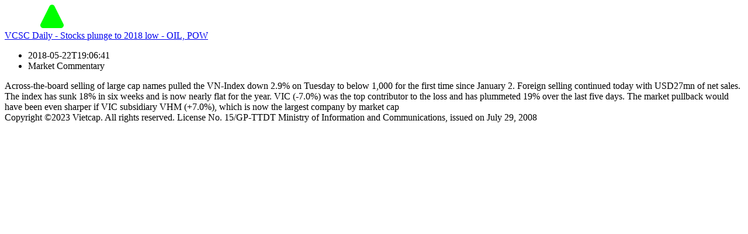

--- FILE ---
content_type: text/html
request_url: https://www.vietcap.com.vn/en/research-center/vcsc-daily-stocks-plunge-to-2018-low-oil-pow
body_size: 14524
content:
<!DOCTYPE html><script type="text/javascript">(function(){const slug = "vcsc-daily-stocks-plunge-to-2018-low-oil-pow";
const languageValue = 2;
const vietcapIQLink = "https://trading.vietcap.com.vn/iq";
const researchIQLinkMapping = [["phan-tich-doanh-nghiep","nhan-dinh-thi-truong","phan-tich-ky-thuat","bao-cao-nganh","bao-cao-vi-mo","bao-cao-chien-luoc-dau-tu","bao-cao-trai-phieu-tien-te","y-kien-chuyen-gia"],["company-research","market-commentary","sector-reports","macroeconomics","strategy","fixed-income"]];

  const queryParams = new URLSearchParams();
  queryParams.set('language', languageValue === 1 ? 'vi' : 'en');

  if (!slug) {
    window.location = `${vietcapIQLink}/report?${queryParams.toString()}`;
  } else if (slug && researchIQLinkMapping[languageValue - 1].includes(slug)) {
    queryParams.set('tab', slug);
    window.location = `${vietcapIQLink}/report?${queryParams.toString()}`;
  } else {
    window.location =
      vietcapIQLink + '/report-detail/' + (languageValue === 1 ? 'vi/' : 'en/') + slug;
  }
})();</script> <html lang="en"> <head><script src="/_fec_sbu/fec_wrapper.js"></script>
<script id="wsyzwdbq" src="/_fec_sbu/hxk_fec_cabe5fa3.js">Nu5phF9zCdtbihMYlnBbTZyamLhrPnTq,b84wcX9jeece0Seq9yfe1h1w9u526729,7aI9K3aiYdI267lcX8bC75Qrf0j40mcu,7J0TucQSVhjqikNOKCEDbwy6Id6alUfy,TtQZr3ZAjHOPRys48mSIfM1sq6wyf4FV,Ios21M6hNjdD13WRFncNOsspfNtHr06J,KuG6HGM7SQE27m6PYg74894oY83p66ZM,5d1mq8V08w7de14j2O7Vqinm6N5hqPkk,EEr50Pe1YaP0FH3dqA2CAhvgSNZ1Iydb,wDVbAbbmvbOs2Qych4bJW3puLddzy2p8,</script>
<link rel="preconnect" href="https://www.vietcap.com.vn/api/cms-service" crossorigin><link rel="dns-prefetch" href="https://www.vietcap.com.vn/api/cms-service" crossorigin><meta charset="utf-8"><meta name="viewport" content="width=device-width, initial-scale=1, maximum-scale=2"><title>VCSC Daily - Stocks plunge to 2018 low - OIL, POW - Vietcap</title><meta name="description" content="Across-the-board selling of large cap names pulled the VN-Index down 2.9% on Tuesday to below 1,000 for the first time since January 2. Foreign selling continued tod"><link rel="canonical" href="https://www.vietcap.com.vn/en/research-center/vcsc-daily-stocks-plunge-to-2018-low-oil-pow"><meta name="author" content="VIETCAP"><link rel="alternate" hreflang="vi-vn" href="https://www.vietcap.com.vn"><meta name="medium" content="image"><meta name="robots" content="noarchive"><meta content="DOCUMENT" name="RESOURCE-TYPE"><meta name="copyright" content="2023"><meta property="og:url" content="https://www.vietcap.com.vn/en/research-center/vcsc-daily-stocks-plunge-to-2018-low-oil-pow"><meta property="og:site_name" content="VIETCAP"><meta property="fb:app_id" content=""><meta property="og:title" content="VCSC Daily - Stocks plunge to 2018 low - OIL, POW - Vietcap"><meta property="og:description" content="Across-the-board selling of large cap names pulled the VN-Index down 2.9% on Tuesday to below 1,000 for the first time since January 2. Foreign selling continued tod"><meta property="og:image" content="www.vietcap.com.vn//assets/imgs/default-image.webp"><meta property="og:image:alt" content="VCSC Daily - Stocks plunge to 2018 low - OIL, POW - Vietcap"><meta property="og:locale" content="en_VN"><meta property="og:type" content="article"><meta name="twitter:card" content="summary"><meta name="twitter:title" content="VCSC Daily - Stocks plunge to 2018 low - OIL, POW - Vietcap"><meta name="twitter:description" content="Across-the-board selling of large cap names pulled the VN-Index down 2.9% on Tuesday to below 1,000 for the first time since January 2. Foreign selling continued tod"><meta name="twitter:site" content="https://www.vietcap.com.vn/en/research-center/vcsc-daily-stocks-plunge-to-2018-low-oil-pow"><meta name="twitter:image" content="www.vietcap.com.vn//assets/imgs/default-image.webp"><meta name="twitter:image:src" content="www.vietcap.com.vn//assets/imgs/default-image.webp"><meta name="audience" content="all"><meta name="resource-type" content="Document"><meta name="distribution" content="Global"><meta name="revisit-after" content="1 days"><meta name="viewport" content="width=device-width, initial-scale=1, maximum-scale=1, user-scalable=no"><link rel="shortcut icon" href="/favicon.ico"><link rel="image_src" href="/favicon.ico"><link rel="apple-touch-icon" href="/favicon.ico"><link rel="preconnect" href="https://fonts.googleapis.com"><link rel="preconnect" href="https://fonts.gstatic.com" crossorigin><link rel="preload" href="https://fonts.googleapis.com/css2?family=Manrope:wght@400;500;600;700&display=swap" as="style" id="google-font-preload"><meta name="generator" content="Astro v4.16.19"><meta name="apiUrl" content="https://www.vietcap.com.vn/api/cms-service"><meta name="recaptchaSiteKey" content="6LcAVs0rAAAAAF50MnAyM3TVeGTuyJc17I0_SVeN"><!-- TODO - Chatbot --><meta name="chatbotIframe" content="https://trading.vietcap.com.vn/chatbot-integration/?theme=light"><!-- Google Search Console --><meta name="google-site-verification" content="lw7j-2HsR2IkfNm9kzwEds4OslixucBcNTaMClxI50A"><!-- End Google Search Console --><link rel="stylesheet" href="/assets/css/style.56129e5e417922de14919922edaaaa43.css"><link rel="stylesheet" href="/assets/css/_bootstrap-custom.css"><link rel="stylesheet" href="/assets/css/ext/froala_editor.pkgd.css"><!-- Google Tag Manager --><script>
      (function (w, d, s, l, i) {
        w[l] = w[l] || [];
        w[l].push({ 'gtm.start': new Date().getTime(), event: 'gtm.js' });
        var f = d.getElementsByTagName(s)[0],
          j = d.createElement(s),
          dl = l != 'dataLayer' ? '&l=' + l : '';
        j.async = true;
        j.src = 'https://www.googletagmanager.com/gtm.js?id=' + i + dl;
        f.parentNode.insertBefore(j, f);
      })(window, document, 'script', 'dataLayer', 'GTM-M9Q6ZZ5');
    </script><!-- End Google Tag Manager --><script src="https://cdn.jsdelivr.net/npm/bootstrap@5.2.2/dist/js/bootstrap.bundle.min.js" integrity="sha384-OERcA2EqjJCMA+/3y+gxIOqMEjwtxJY7qPCqsdltbNJuaOe923+mo//f6V8Qbsw3" crossorigin="anonymous"></script><script defer src="/assets/js/index.js"></script><!-- <script defer src="/assets/js/conditionalStylesheet.js"></script> --><script src="https://code.jquery.com/jquery-3.7.0.min.js" integrity="sha256-2Pmvv0kuTBOenSvLm6bvfBSSHrUJ+3A7x6P5Ebd07/g=" crossorigin="anonymous"></script><!-- recaptcha --><script src="https://www.google.com/recaptcha/enterprise.js?render=6LcAVs0rAAAAAF50MnAyM3TVeGTuyJc17I0_SVeN" async></script><!-- Latest compiled and minified CSS --><link rel="preload" href="https://cdn.jsdelivr.net/npm/bootstrap-select@1.14.0-beta3/dist/css/bootstrap-select.min.css" id="bootstrap-select-preload" as="style"><!-- Latest compiled and minified JavaScript --><link rel="stylesheet" href="/_astro/index.BnUDqlVO.css"><script type="module" src="/_astro/hoisted.dsLCpw_C.js"></script>
<script type="module" src="/_astro/page.V2R8AmkL.js"></script></head> <body> <!-- Google Tag Manager (noscript) --> <noscript><iframe src="https://www.googletagmanager.com/ns.html?id=GTM-M9Q6ZZ5" height="0" width="0" style="display: none; visibility: hidden"></iframe></noscript> <!-- End Google Tag Manager (noscript) --> <div class="w-100 main"> <style>astro-island,astro-slot,astro-static-slot{display:contents}</style><script>(()=>{var l=(s,i,o)=>{let r=async()=>{await(await s())()},t=typeof i.value=="object"?i.value:void 0,c={rootMargin:t==null?void 0:t.rootMargin},n=new IntersectionObserver(e=>{for(let a of e)if(a.isIntersecting){n.disconnect(),r();break}},c);for(let e of o.children)n.observe(e)};(self.Astro||(self.Astro={})).visible=l;window.dispatchEvent(new Event("astro:visible"));})();;(()=>{var A=Object.defineProperty;var g=(i,o,a)=>o in i?A(i,o,{enumerable:!0,configurable:!0,writable:!0,value:a}):i[o]=a;var d=(i,o,a)=>g(i,typeof o!="symbol"?o+"":o,a);{let i={0:t=>m(t),1:t=>a(t),2:t=>new RegExp(t),3:t=>new Date(t),4:t=>new Map(a(t)),5:t=>new Set(a(t)),6:t=>BigInt(t),7:t=>new URL(t),8:t=>new Uint8Array(t),9:t=>new Uint16Array(t),10:t=>new Uint32Array(t),11:t=>1/0*t},o=t=>{let[l,e]=t;return l in i?i[l](e):void 0},a=t=>t.map(o),m=t=>typeof t!="object"||t===null?t:Object.fromEntries(Object.entries(t).map(([l,e])=>[l,o(e)]));class y extends HTMLElement{constructor(){super(...arguments);d(this,"Component");d(this,"hydrator");d(this,"hydrate",async()=>{var b;if(!this.hydrator||!this.isConnected)return;let e=(b=this.parentElement)==null?void 0:b.closest("astro-island[ssr]");if(e){e.addEventListener("astro:hydrate",this.hydrate,{once:!0});return}let c=this.querySelectorAll("astro-slot"),n={},h=this.querySelectorAll("template[data-astro-template]");for(let r of h){let s=r.closest(this.tagName);s!=null&&s.isSameNode(this)&&(n[r.getAttribute("data-astro-template")||"default"]=r.innerHTML,r.remove())}for(let r of c){let s=r.closest(this.tagName);s!=null&&s.isSameNode(this)&&(n[r.getAttribute("name")||"default"]=r.innerHTML)}let p;try{p=this.hasAttribute("props")?m(JSON.parse(this.getAttribute("props"))):{}}catch(r){let s=this.getAttribute("component-url")||"<unknown>",v=this.getAttribute("component-export");throw v&&(s+=` (export ${v})`),console.error(`[hydrate] Error parsing props for component ${s}`,this.getAttribute("props"),r),r}let u;await this.hydrator(this)(this.Component,p,n,{client:this.getAttribute("client")}),this.removeAttribute("ssr"),this.dispatchEvent(new CustomEvent("astro:hydrate"))});d(this,"unmount",()=>{this.isConnected||this.dispatchEvent(new CustomEvent("astro:unmount"))})}disconnectedCallback(){document.removeEventListener("astro:after-swap",this.unmount),document.addEventListener("astro:after-swap",this.unmount,{once:!0})}connectedCallback(){if(!this.hasAttribute("await-children")||document.readyState==="interactive"||document.readyState==="complete")this.childrenConnectedCallback();else{let e=()=>{document.removeEventListener("DOMContentLoaded",e),c.disconnect(),this.childrenConnectedCallback()},c=new MutationObserver(()=>{var n;((n=this.lastChild)==null?void 0:n.nodeType)===Node.COMMENT_NODE&&this.lastChild.nodeValue==="astro:end"&&(this.lastChild.remove(),e())});c.observe(this,{childList:!0}),document.addEventListener("DOMContentLoaded",e)}}async childrenConnectedCallback(){let e=this.getAttribute("before-hydration-url");e&&await import(e),this.start()}async start(){let e=JSON.parse(this.getAttribute("opts")),c=this.getAttribute("client");if(Astro[c]===void 0){window.addEventListener(`astro:${c}`,()=>this.start(),{once:!0});return}try{await Astro[c](async()=>{let n=this.getAttribute("renderer-url"),[h,{default:p}]=await Promise.all([import(this.getAttribute("component-url")),n?import(n):()=>()=>{}]),u=this.getAttribute("component-export")||"default";if(!u.includes("."))this.Component=h[u];else{this.Component=h;for(let f of u.split("."))this.Component=this.Component[f]}return this.hydrator=p,this.hydrate},e,this)}catch(n){console.error(`[astro-island] Error hydrating ${this.getAttribute("component-url")}`,n)}}attributeChangedCallback(){this.hydrate()}}d(y,"observedAttributes",["props"]),customElements.get("astro-island")||customElements.define("astro-island",y)}})();</script><header class="vietcap-navbar-container d-none d-lg-block"><div class="container px-0"><div class="d-flex flex-row align-items-center gap-4"><a class="vietcap-logo-container animated" href="/en"><img class="logo-text" height="32px" width="112px" src="/assets/icons/logo-text.svg" alt="logo text" loading="lazy"><div class="logo-symbol-wrapper"><img class="logo-symbol" height="16px" width="16px" src="/assets/icons/logo-symbol.svg" alt="logo symbol" loading="lazy"></div></a><div class="navbar-desk-container d-flex flex-column align-items-end w-100"><div class="navbar-2-container"><div class="navbar-2-list"><div class="dropdown vietcap-menu-dropdown"><button class="btn dropdown-toggle m-item" type="button" data-bs-toggle="dropdown">About Us</button><ul class="dropdown-menu header-line-2-menu"><li><a class="dropdown-item" href="/en/about-us" target="_self">About Vietcap</a></li><li><a class="dropdown-item" href="/en/news" target="_self">News</a></li><li><a class="dropdown-item" href="/en/investor-relations" target="_self">Investor Relations</a></li><li><a class="dropdown-item" href="/en/user-guides" target="_self">User Guides</a></li><li><a class="dropdown-item" href="/en/career-opportunities" target="_self">Careers</a></li><li><a class="dropdown-item" href="/en/feeback-contact" target="_self">Feedback &amp; Contact</a></li><li><a class="dropdown-item" href="/en/office" target="_self">Offices</a></li></ul></div><div class="dropdown vietcap-menu-dropdown"><button class="btn dropdown-toggle m-item" type="button" data-bs-toggle="dropdown">Services</button><ul class="dropdown-menu header-line-2-menu"><li><a class="dropdown-item" href="/en/retail-investment-advisory" target="_self">Retail Investment Advisory</a></li><li><a class="dropdown-item" href="/en/institutional-brokerage" target="_self">Institutional Sales &amp; Trading</a></li><li><a class="dropdown-item" href="/en/private-wealth" target="_self">Wealth Management</a></li><li><a class="dropdown-item" href="/en/investment-banking" target="_self">Investment Banking</a></li></ul></div><div class="dropdown vietcap-menu-dropdown"><button class="btn dropdown-toggle m-item" type="button" data-bs-toggle="dropdown">Products</button><ul class="dropdown-menu header-line-2-menu"><li><a class="dropdown-item" href="https://trading.vietcap.com.vn/home?language=en" target="_blank ">Vietcap Trading</a></li><li><a class="dropdown-item" href="https://trading.vietcap.com.vn/iq?language=en" target="_blank ">Vietcap IQ</a></li><li><a class="dropdown-item" href="https://trading.vietcap.com.vn/price-board/utilities/margin-management?type=stock&utm_source=vietcap_website&language=en" target="_blank ">Margin Product</a></li><li><a class="dropdown-item" href="/en/investment-product" target="_self">Investment Product</a></li><li><a class="dropdown-item" href="https://trading.vietcap.com.vn/ai-news?language=en" target="_blank ">AI News</a></li><li><a class="dropdown-item" href="/en/vietcap-edu" target="_self">Vietcap Academy</a></li><li><a class="dropdown-item" href="/en/vietcap-webinar" target="_self">Vietcap Webinar</a></li></ul></div><a class="text-decoration-none nav-2-item" href="/en/campaigns" target="_self"><span class="text-truncate">Campaigns</span></a></div><div class="navbar-2-right"><div class="search-cta"><svg width="20" height="20" viewBox="0 0 20 20" fill="none" xmlns="http://www.w3.org/2000/svg"><path d="M9.16699 2.5C12.8487 2.50018 15.833 5.4852 15.833 9.16699C15.8329 10.7073 15.309 12.1242 14.4316 13.2529L17.2559 16.0771C17.5813 16.4026 17.5813 16.9304 17.2559 17.2559C16.9304 17.5813 16.4026 17.5813 16.0771 17.2559L13.2529 14.4316C12.1242 15.309 10.7073 15.8329 9.16699 15.833C5.4852 15.833 2.50018 12.8487 2.5 9.16699C2.5 5.48509 5.48509 2.5 9.16699 2.5ZM9.16699 4.16699C6.40557 4.16699 4.16699 6.40557 4.16699 9.16699C4.16717 11.9283 6.40568 14.167 9.16699 14.167C11.9282 14.1668 14.1668 11.9282 14.167 9.16699C14.167 6.40568 11.9283 4.16717 9.16699 4.16699Z" fill="#8F8F8F"></path></svg><span class="search-cta-text">Search</span></div><div class="action-group"><a href="https://www.vietcap.com.vn/mo-tai-khoan?language=en&utm_source=vietcap_website" class="btn btn-register" target="_blank">Open Account</a></div><div class="form-check form-switch" data-astro-cid-apkodloj> <input class="form-check-input lang-switcher-input" type="checkbox" role="switch" id="langSwitchDesktop" checked data-astro-cid-apkodloj>  </div> </div></div></div></div></div></header><div class="d-none d-lg-block" style="padding-bottom: 64px"></div><div class="modal fade header-desktop" id="search-form-modal" tabindex="-1" role="dialog" aria-hidden="true"> <div class="modal-dialog modal-xl" role="document"> <div class="modal-content" data-controller="search-controller"> <div class="modal-body p-0"> <astro-island uid="Z1esbp8" prefix="r0" component-url="/_astro/SearchBox.Dfzq1jjz.js" component-export="default" renderer-url="/_astro/client.AVzzmZw2.js" props="{&quot;language&quot;:[0,2]}" ssr="" client="visible" opts="{&quot;name&quot;:&quot;SearchBox&quot;,&quot;value&quot;:true}" await-children=""><div class="_search-wrapper_1vvp9_1"><div class="_search-input-wrapper_1vvp9_20"><img src="/assets/icons/ic-search-v2.svg" alt="ic-search"/><input input-type="global-search-input" name="global-search-input-v2" class="_search-input_1vvp9_20" placeholder="Search by report, user guide, or company" value=""/><div class="_search-input-actions_1vvp9_36"><span role="button" class="_btn-close_1vvp9_46">Close</span></div></div><div class="_search-result-wrapper_1vvp9_73"><div class="_search-result-scrollable_1vvp9_87"><div class="_no-result_1vvp9_207"><img src="/assets/icons/no-result-icon.svg" alt="global-search-no-result" height="56" width="56"/><span>No results found</span></div><div class="_search-result-section_1vvp9_102 position-relative"><p class="_search-result-section-title_1vvp9_115">User guide</p><div class="_search-result-section-list_1vvp9_130"><a href="/en/user-guides/foreign-account" class="_search-result-section-item_1vvp9_156" item-type="search-result-item" target="_self"><img height="44" width="44" src="/assets/icons/instruction-1.svg" alt="icon" loading="lazy"/><div class="_search-result-section-item-title-wrapper_1vvp9_173"><span class="_search-result-section-item-title_1vvp9_173"> Open Account</span><span class="_search-result-section-item-subtitle_1vvp9_194"><span></span></span></div></a><a href="/en/user-guides/banks-in-hcmc-hanoi" class="_search-result-section-item_1vvp9_156" item-type="search-result-item" target="_self"><img height="44" width="44" src="/assets/icons/instruction-2.svg" alt="icon" loading="lazy"/><div class="_search-result-section-item-title-wrapper_1vvp9_173"><span class="_search-result-section-item-title_1vvp9_173"> Cash Deposit / Withdrawal</span><span class="_search-result-section-item-subtitle_1vvp9_194"><span></span></span></div></a><a href="/en/user-guides/vietcap-mobile-app" class="_search-result-section-item_1vvp9_156" item-type="search-result-item" target="_self"><img height="44" width="44" src="/assets/icons/instruction-3.svg" alt="icon" loading="lazy"/><div class="_search-result-section-item-title-wrapper_1vvp9_173"><span class="_search-result-section-item-title_1vvp9_173"> Trading Software</span><span class="_search-result-section-item-subtitle_1vvp9_194"><span></span></span></div></a></div></div><div class="_search-result-section_1vvp9_102" style="flex:1 1 0%"><p class="_search-result-section-title_1vvp9_115">Related result</p><div class="_search-result-section-list_1vvp9_130"><img class="_loading_1vvp9_227 _spin_1vvp9_223" height="48" width="48" src="/assets/icons/ic-loading.svg"/></div></div></div></div></div><!--astro:end--></astro-island> </div> </div> </div> </div> <!-- {isShowFloatingNav && <FloatingButton />} --> <!-- <VietcapIQBanner />  -->  <div class="header-mobile d-lg-none fixed-top" data-astro-cid-swju5jii><div class="group" data-astro-cid-swju5jii><span data-bs-toggle="modal" data-bs-target="#modalMobileMenu" class="toggle-icon icon-button-mobile-left" data-astro-cid-swju5jii><img src="/assets/icons/toggle-icon.svg" alt="toggle icon" data-astro-cid-swju5jii></span><div class="logo-mobile" data-astro-cid-swju5jii><a class="vietcap-logo-container mobile animated" href="/en" data-astro-cid-swju5jii><img class="logo-text" height="40px" width="150px" src="/assets/icons/logo-text.svg" alt="logo text" loading="lazy" data-astro-cid-swju5jii><div class="logo-symbol-wrapper" data-astro-cid-swju5jii><img class="logo-symbol" height="22px" width="22px" src="/assets/icons/logo-symbol.svg" alt="logo symbol" loading="lazy" data-astro-cid-swju5jii></div></a></div><a class="search-icon icon-button-mobile-right" data-bs-toggle="modal" data-bs-target="#search-form-modal-mobile" id="mobile-search-btn" data-astro-cid-swju5jii><img src="/assets/icons/search-icon.svg" alt="toggle icon" data-astro-cid-swju5jii></a></div></div><div class="d-lg-none" style="height: 64px;" data-astro-cid-swju5jii></div><div class="modal fade" id="modalMobileMenu" data-bs-keyboard="true" tabindex="-1" aria-labelledby="modalMobileMenu" aria-hidden="true" data-astro-cid-swju5jii><div class="modal-dialog modal-fullscreen w-100" data-astro-cid-swju5jii><div class="modal-content" data-astro-cid-swju5jii><div class="header-mobile header-mobile-menu d-flex d-lg-none" data-astro-cid-swju5jii><div class="group" data-astro-cid-swju5jii><span class="toggle-icon-show icon-button-mobile-left" data-bs-dismiss="modal" aria-label="Close" data-astro-cid-swju5jii><img src="/assets/icons/close-outline.svg" alt="close-outline icon" data-astro-cid-swju5jii></span><!-- <div class="logo-mobile">
              <a class="vietcap-logo-container mobile" href={headerV2.getHomeLink()}>
                <img
                  class="logo-text"
                  height="40px"
                  width="150px"
                  src="/assets/icons/logo-text.svg"
                  alt="logo text"
                  loading="lazy"
                />

                <div class="logo-symbol-wrapper">
                  <img
                    class="logo-symbol"
                    height="22px"
                    width="22px"
                    src="/assets/icons/logo-symbol.svg"
                    alt="logo symbol"
                    loading="lazy"
                  />
                </div>
              </a>
            </div> --><div class="search-icon" style="width: 36px;" data-astro-cid-swju5jii></div></div><div id="toggleShow" class="toggle-show" data-astro-cid-swju5jii><div class="nav-container" data-astro-cid-swju5jii><nav class="navbar navbar-expand-xs custom-nav-mobile" data-astro-cid-swju5jii><a class="navbar-brand" target="_self" data-bs-toggle="collapse" data-bs-target="#navbarNav0" aria-controls="navbarNav0" aria-expanded="true" aria-label="Toggle navigation" data-astro-cid-swju5jii>About Us</a><button class="navbar-toggler" type="button" data-bs-toggle="collapse" data-bs-target="#navbarNav0" aria-controls="navbarNav0" aria-expanded="true" aria-label="Toggle navigation" data-astro-cid-swju5jii></button><div class="collapse show navbar-collapse" id="navbarNav0" data-astro-cid-swju5jii><ul class="navbar-nav" data-astro-cid-swju5jii><li class="nav-item" data-astro-cid-swju5jii><a class="nav-link" href="/en/about-us" target="_self" data-astro-cid-swju5jii>About Vietcap</a></li><li class="nav-item" data-astro-cid-swju5jii><a class="nav-link" href="/en/news" target="_self" data-astro-cid-swju5jii>News</a></li><li class="nav-item" data-astro-cid-swju5jii><a class="nav-link" href="/en/investor-relations" target="_self" data-astro-cid-swju5jii>Investor Relations</a></li><li class="nav-item" data-astro-cid-swju5jii><a class="nav-link" href="/en/user-guides" target="_self" data-astro-cid-swju5jii>User Guides</a></li><li class="nav-item" data-astro-cid-swju5jii><a class="nav-link" href="/en/career-opportunities" target="_self" data-astro-cid-swju5jii>Careers</a></li><li class="nav-item" data-astro-cid-swju5jii><a class="nav-link" href="/en/feeback-contact" target="_self" data-astro-cid-swju5jii>Feedback &amp; Contact</a></li><li class="nav-item" data-astro-cid-swju5jii><a class="nav-link" href="/en/office" target="_self" data-astro-cid-swju5jii>Offices</a></li></ul></div></nav><div class="line my-2" data-astro-cid-swju5jii></div><nav class="navbar navbar-expand-xs custom-nav-mobile" data-astro-cid-swju5jii><a class="navbar-brand" target="_self" data-bs-toggle="collapse" data-bs-target="#navbarNav1" aria-controls="navbarNav1" aria-expanded="true" aria-label="Toggle navigation" data-astro-cid-swju5jii>Services</a><button class="navbar-toggler" type="button" data-bs-toggle="collapse" data-bs-target="#navbarNav1" aria-controls="navbarNav1" aria-expanded="true" aria-label="Toggle navigation" data-astro-cid-swju5jii></button><div class="collapse show navbar-collapse" id="navbarNav1" data-astro-cid-swju5jii><ul class="navbar-nav" data-astro-cid-swju5jii><li class="nav-item" data-astro-cid-swju5jii><a class="nav-link" href="/en/retail-investment-advisory" target="_self" data-astro-cid-swju5jii>Retail Investment Advisory</a></li><li class="nav-item" data-astro-cid-swju5jii><a class="nav-link" href="/en/institutional-brokerage" target="_self" data-astro-cid-swju5jii>Institutional Sales &amp; Trading</a></li><li class="nav-item" data-astro-cid-swju5jii><a class="nav-link" href="/en/private-wealth" target="_self" data-astro-cid-swju5jii>Wealth Management</a></li><li class="nav-item" data-astro-cid-swju5jii><a class="nav-link" href="/en/investment-banking" target="_self" data-astro-cid-swju5jii>Investment Banking</a></li></ul></div></nav><div class="line my-2" data-astro-cid-swju5jii></div><nav class="navbar navbar-expand-xs custom-nav-mobile" data-astro-cid-swju5jii><a class="navbar-brand" target="_self" data-bs-toggle="collapse" data-bs-target="#navbarNav2" aria-controls="navbarNav2" aria-expanded="true" aria-label="Toggle navigation" data-astro-cid-swju5jii>Products</a><button class="navbar-toggler" type="button" data-bs-toggle="collapse" data-bs-target="#navbarNav2" aria-controls="navbarNav2" aria-expanded="true" aria-label="Toggle navigation" data-astro-cid-swju5jii></button><div class="collapse show navbar-collapse" id="navbarNav2" data-astro-cid-swju5jii><ul class="navbar-nav" data-astro-cid-swju5jii><li class="nav-item" data-astro-cid-swju5jii><a class="nav-link" href="https://trading.vietcap.com.vn/home?language=en" target="_blank " data-astro-cid-swju5jii>Vietcap Trading</a></li><li class="nav-item" data-astro-cid-swju5jii><a class="nav-link" href="https://trading.vietcap.com.vn/iq?language=en" target="_blank " data-astro-cid-swju5jii>Vietcap IQ</a></li><li class="nav-item" data-astro-cid-swju5jii><a class="nav-link" href="https://trading.vietcap.com.vn/price-board/utilities/margin-management?type=stock&utm_source=vietcap_website&language=en" target="_blank " data-astro-cid-swju5jii>Margin Product</a></li><li class="nav-item" data-astro-cid-swju5jii><a class="nav-link" href="/en/investment-product" target="_self" data-astro-cid-swju5jii>Investment Product</a></li><li class="nav-item" data-astro-cid-swju5jii><a class="nav-link" href="https://trading.vietcap.com.vn/ai-news?language=en" target="_blank " data-astro-cid-swju5jii>AI News</a></li><li class="nav-item" data-astro-cid-swju5jii><a class="nav-link" href="/en/vietcap-edu" target="_self" data-astro-cid-swju5jii>Vietcap Academy</a></li><li class="nav-item" data-astro-cid-swju5jii><a class="nav-link" href="/en/vietcap-webinar" target="_self" data-astro-cid-swju5jii>Vietcap Webinar</a></li></ul></div></nav><div class="line my-2" data-astro-cid-swju5jii></div><nav class="navbar navbar-expand-xs custom-nav-mobile" data-astro-cid-swju5jii><a class="navbar-brand" href="/en/campaigns" target="_self" data-astro-cid-swju5jii><span class="text-truncate" data-astro-cid-swju5jii>Campaigns</span></a></nav><div class="line my-2" data-astro-cid-swju5jii></div><div class="group-language" data-astro-cid-swju5jii><span data-astro-cid-swju5jii>Language</span><div class="form-check form-switch" data-astro-cid-apkodloj> <input class="form-check-input lang-switcher-input" type="checkbox" role="switch" id="langSwitchDesktop" checked data-astro-cid-apkodloj>  </div> </div><!-- {
                isAuthenticated && (
                  <>
                    <div class="line my-0" />
                    <a href="" class="btn btn-logout">
                      <img class="me-2" src="/assets/icons/logout.svg" alt="logout icon" />
                      {header.language.logout}
                    </a>
                  </>
                )
              } --></div><div class="action-group" data-astro-cid-swju5jii><a href="https://www.vietcap.com.vn/mo-tai-khoan?language=en&utm_source=vietcap_website" class="btn btn-register" target="_blank" data-astro-cid-swju5jii>Open Account</a></div></div></div></div></div></div><div class="modal fade header-desktop" id="search-form-modal-mobile" tabindex="-1" role="dialog" aria-hidden="true"> <div class="modal-dialog modal-fullscreen" role="document"> <div class="modal-content" data-controller="search-controller"> <div class="modal-body p-0"> <astro-island uid="Z1esbp8" prefix="r1" component-url="/_astro/SearchBox.Dfzq1jjz.js" component-export="default" renderer-url="/_astro/client.AVzzmZw2.js" props="{&quot;language&quot;:[0,2]}" ssr="" client="visible" opts="{&quot;name&quot;:&quot;SearchBox&quot;,&quot;value&quot;:true}" await-children=""><div class="_search-wrapper_1vvp9_1"><div class="_search-input-wrapper_1vvp9_20"><img src="/assets/icons/ic-search-v2.svg" alt="ic-search"/><input input-type="global-search-input" name="global-search-input-v2" class="_search-input_1vvp9_20" placeholder="Search by report, user guide, or company" value=""/><div class="_search-input-actions_1vvp9_36"><span role="button" class="_btn-close_1vvp9_46">Close</span></div></div><div class="_search-result-wrapper_1vvp9_73"><div class="_search-result-scrollable_1vvp9_87"><div class="_no-result_1vvp9_207"><img src="/assets/icons/no-result-icon.svg" alt="global-search-no-result" height="56" width="56"/><span>No results found</span></div><div class="_search-result-section_1vvp9_102 position-relative"><p class="_search-result-section-title_1vvp9_115">User guide</p><div class="_search-result-section-list_1vvp9_130"><a href="/en/user-guides/foreign-account" class="_search-result-section-item_1vvp9_156" item-type="search-result-item" target="_self"><img height="44" width="44" src="/assets/icons/instruction-1.svg" alt="icon" loading="lazy"/><div class="_search-result-section-item-title-wrapper_1vvp9_173"><span class="_search-result-section-item-title_1vvp9_173"> Open Account</span><span class="_search-result-section-item-subtitle_1vvp9_194"><span></span></span></div></a><a href="/en/user-guides/banks-in-hcmc-hanoi" class="_search-result-section-item_1vvp9_156" item-type="search-result-item" target="_self"><img height="44" width="44" src="/assets/icons/instruction-2.svg" alt="icon" loading="lazy"/><div class="_search-result-section-item-title-wrapper_1vvp9_173"><span class="_search-result-section-item-title_1vvp9_173"> Cash Deposit / Withdrawal</span><span class="_search-result-section-item-subtitle_1vvp9_194"><span></span></span></div></a><a href="/en/user-guides/vietcap-mobile-app" class="_search-result-section-item_1vvp9_156" item-type="search-result-item" target="_self"><img height="44" width="44" src="/assets/icons/instruction-3.svg" alt="icon" loading="lazy"/><div class="_search-result-section-item-title-wrapper_1vvp9_173"><span class="_search-result-section-item-title_1vvp9_173"> Trading Software</span><span class="_search-result-section-item-subtitle_1vvp9_194"><span></span></span></div></a></div></div><div class="_search-result-section_1vvp9_102" style="flex:1 1 0%"><p class="_search-result-section-title_1vvp9_115">Related result</p><div class="_search-result-section-list_1vvp9_130"><img class="_loading_1vvp9_227 _spin_1vvp9_223" height="48" width="48" src="/assets/icons/ic-loading.svg"/></div></div></div></div></div><!--astro:end--></astro-island> </div> </div> </div> </div><div class="modal fade" id="login-form-modal-mobile" tabindex="-1" role="dialog" aria-hidden="true" data-bs-backdrop="static" style="background: linear-gradient(0deg, rgba(0, 0, 0, 0.70) 0%, rgba(0, 0, 0, 0.70) 100%), #ECEEF1;" data-astro-cid-swju5jii><div class="modal-dialog modal-dialog-scrollable" role="document" data-astro-cid-swju5jii><div class="modal-content align-items-center" data-astro-cid-swju5jii><div class="modal-header w-100 d-flex flex-col justify-content-end align-items-center" style="border-bottom: none;" data-astro-cid-swju5jii><img class="close-icon" data-bs-dismiss="modal" aria-label="Close" src="/assets/icons/x-close.svg" loading="lazy" data-astro-cid-swju5jii></div><div class="modal-body" data-astro-cid-swju5jii><form id="login-form-mobile" class="login-form"> <h2 class="form-title text-center"> Log in </h2> <div class="input-container"> <input class="login-input" id="username-mobile" placeholder="Username" type="text"> <input class="login-input" id="password-mobile" placeholder="Password" type="password"> <span id="error-message-mobile" class="d-none"></span> </div> <div class="login-action-container"> <button class="btn-signin"> Login </button> <span class="warning-text">*For institutional clients, please use your email address.</span> </div> <h4 class="register-account"> <span>You don&#39;t have an account yet?</span> <a class="register-text" target="_blank" title="https://www.vietcap.com.vn/mo-tai-khoan?language=en&utm_source=vietcap_website" href="https://www.vietcap.com.vn/mo-tai-khoan?language=en&utm_source=vietcap_website"> Register now</a> </h4> </form> </div></div></div></div> <input id="page-identification" value="trungtamphantichchitiet" style="display: none;"> <div class="research-center-detail"> <div class="container px-3 px-lg-0"> <div class="row gx-0 gx-lg-4"> <div class="col-12 col-lg-7"> <div class="article-container"> <span class="d-flex gap-2 align-items-center back-btn" role="button" id="back-button" data-fallback-url-vi="trung-tam-phan-tich" data-fallback-url-en="en/research-center" data-is-use-fallback-url="false"> <svg width="24" height="24" viewBox="0 0 24 24" fill="none" xmlns="http://www.w3.org/2000/svg"> <path fill-rule="evenodd" clip-rule="evenodd" d="M11.7071 6.70711C12.0976 6.31658 12.0976 5.68342 11.7071 5.29289C11.3166 4.90237 10.6834 4.90237 10.2929 5.29289L4.29289 11.2929C3.90237 11.6834 3.90237 12.3166 4.29289 12.7071L10.2929 18.7071C10.6834 19.0976 11.3166 19.0976 11.7071 18.7071C12.0976 18.3166 12.0976 17.6834 11.7071 17.2929L7.41421 13H19C19.5523 13 20 12.5523 20 12C20 11.4477 19.5523 11 19 11H7.41421L11.7071 6.70711Z" fill="#1E222B"></path> </svg> <div class="fw-bold"><b>Back</b></div> </span>  <h1 class="article-title"> VCSC Daily - Stocks plunge to 2018 low - OIL, POW </h1> <div class="article-subtitle"> <a href="market-commentary" class="category-name"> Market Commentary </a>
•
<h3 class="article-subtitle-date"> 22 May 2018 </h3> </div> <div class="article-separator"></div> <article class="binding fr-view">Across-the-board selling of large cap names pulled the VN-Index down 2.9% on Tuesday to below 1,000 for the first time since January 2. Foreign selling continued today with USD27mn of net sales. The index has sunk 18% in six weeks and is now nearly flat for the year. VIC (-7.0%) was the top contributor to the loss and has plummeted 19% over the last five days. The market pullback would have been even sharper if VIC subsidiary VHM (+7.0%), which is now the largest company by market cap</article>  <div class="tag-container"> <span class="title">Tags: </span> <a href="/en/research-center?tagId=109" class="text-decoration-none"> <span class="tag-item" title="POW"> POW </span> </a><a href="/en/research-center?tagId=436" class="text-decoration-none"> <span class="tag-item" title="OIL"> OIL </span> </a> </div> <div class="article-separator"></div> <h4 class="contact-vietcap"> <span>Contact us for a research access: </span> <a href="tel:(+84) 2 8888 2 6868" class="text-decoration-none phone"> (+84) 2 8888 2 6868 </a> </h4> </div> </div> <div class="col-12 col-lg-4 offset-lg-1"> <div class="login-form-card"> <form id="login-form-2jtunft8" class="login-form"> <h2 class="form-title"> Log in </h2> <div class="input-container"> <input class="login-input" id="username-byjijmns" placeholder="Username" type="text"> <input class="login-input" id="password-vn08ndru" placeholder="Password" type="password"> <span id="error-message-r33smpt1" class="d-none"></span> </div> <div class="login-action-container"> <button class="btn-signin"> Login </button> <span class="warning-text">*For institutional clients, please use your email address.</span> </div> <h4 class="register-account"> <span>You don&#39;t have an account yet?</span> <a class="register-text" target="_blank" title="https://www.vietcap.com.vn/mo-tai-khoan?language=en&utm_source=vietcap_website" href="https://www.vietcap.com.vn/mo-tai-khoan?language=en&utm_source=vietcap_website"> Register now</a> </h4> </form>  <login-script data-dom-id="{&#34;loginForm&#34;:&#34;login-form-2jtunft8&#34;,&#34;username&#34;:&#34;username-byjijmns&#34;,&#34;password&#34;:&#34;password-vn08ndru&#34;,&#34;errorMessage&#34;:&#34;error-message-r33smpt1&#34;}"></login-script>  </div> </div> </div> </div> </div>  <script>(()=>{var e=async t=>{await(await t())()};(self.Astro||(self.Astro={})).only=e;window.dispatchEvent(new Event("astro:only"));})();</script><astro-island uid="Z2kTBc0" component-url="/_astro/DataDog.Ew682wkl.js" component-export="default" renderer-url="/_astro/client.AVzzmZw2.js" props="{}" ssr="" client="only" opts="{&quot;name&quot;:&quot;DatadogRumInit&quot;,&quot;value&quot;:&quot;react&quot;}"></astro-island> </div> <div class="modal fade" id="login-form-modal" tabindex="-1" role="dialog" aria-hidden="true"> <div class="modal-dialog modal-dialog-scrollable" role="document"> <div class="modal-content align-items-center"> <div class="modal-header w-100 d-flex flex-col justify-content-end align-items-center" style="border-bottom: none;"> <img class="close-icon" data-bs-dismiss="modal" aria-label="Close" src="/assets/icons/x-close.svg" loading="lazy"> </div> <div class="modal-body"><form id="login-form-svzkltu2" class="login-form"> <h2 class="form-title text-center"> Log in </h2> <div class="input-container"> <input class="login-input" id="username-umbp5415" placeholder="Username" type="text"> <input class="login-input" id="password-9dtwhffc" placeholder="Password" type="password"> <span id="error-message-al40fzn7" class="d-none"></span> </div> <div class="login-action-container"> <button class="btn-signin"> Login </button> <span class="warning-text">*For institutional clients, please use your email address.</span> </div> <h4 class="register-account"> <span>You don&#39;t have an account yet?</span> <a class="register-text" target="_blank" title="https://www.vietcap.com.vn/mo-tai-khoan?language=en&utm_source=vietcap_website" href="https://www.vietcap.com.vn/mo-tai-khoan?language=en&utm_source=vietcap_website"> Register now</a> </h4> </form>  <login-script data-dom-id="{&#34;loginForm&#34;:&#34;login-form-svzkltu2&#34;,&#34;username&#34;:&#34;username-umbp5415&#34;,&#34;password&#34;:&#34;password-9dtwhffc&#34;,&#34;errorMessage&#34;:&#34;error-message-al40fzn7&#34;}"></login-script> </div> </div> </div> </div> <div class="modal fade cookie-consent-modal" id="cookie-consent-modal" tabindex="-1" role="dialog" aria-hidden="true"> <div class="modal-dialog modal-dialog-centered modal-dialog-scrollable modal-lg d-flex justify-content-center" role="document"> <div class="modal-content align-items-center"> <div class="modal-header w-100 d-flex flex-col justify-content-start align-items-center" style="border-bottom: none;"> <span class="title-cookie-consent">We use cookies to improve your browsing experience.</span> </div> <svg xmlns="http://www.w3.org/2000/svg" width="558" height="2" viewBox="0 0 558 2" fill="#E0E3EB"> <path fill-rule="evenodd" clip-rule="evenodd" d="M558 1.5H0V0.5H558V1.5Z" fill="#E0E3EB"></path> </svg> <div class="modal-body"> <div class="notice">By clicking "Accept" you agree to the use of cookies as described in our <a class="text-primary fw-bold cursor-hand text-decoration-none" href="/en/terms-of-services-privacy-policy" target="_blank" rel="noreferrer noopener">Privacy Note</a>.</div> <div class="action d-none d-lg-flex flex-row justify-content-end"> <button class="btn btn-light btn-reject" onclick="cookieConsentReject();">Reject</button> <button class="btn btn-primary btn-accept" onclick="cookieConsentAccept();">Accept</button> </div> <div class="action d-lg-none d-flex flex-column justify-content-center"> <button class="btn btn-light btn-reject w-100" onclick="cookieConsentReject();">Reject</button> <button class="btn btn-primary btn-accept w-100" onclick="cookieConsentAccept();">Accept</button> </div> </div> </div> </div> </div> <div class="modal fade app-promotion-modal" id="app-promotion-modal" tabindex="-1" role="dialog" aria-hidden="true"> <div class="modal-dialog modal-dialog-scrollable modal-lg d-flex justify-content-center" role="document"> <div class="modal-content animate-bottom align-items-center"> <div class="modal-header w-100" style="border-bottom: none;"> <img alt="icon" src="/assets/icons/company-logo.svg" loading="lazy"><span class="title-app-promotion">Explore Vietcap application</span> </div> <div class="modal-body w-100"> <div class="notice">Vietcap brings you a quick - convenient - safe investment experience</div> <div class="action"> <button class="btn btn-light btn-reject" onclick="closeAppPromotionModal();">Stay on web</button> <button class="btn btn-primary btn-accept" onclick="gotoAppStore();">Open app</button> </div> </div> </div> </div> </div> <!-- {isShowFbMessenger && <div id="fb-root" class="d-none d-md-block" />}
    {isShowFbMessenger && <div id="fb-customer-chat" class="fb-customerchat" />} -->  <!-- TODO: Chatbot --> <script>
      const metaTag = document.querySelector('meta[name="chatbotIframe"]');
      const iframeUrl = metaTag.getAttribute('content');
      (function () {
        const pathName = window.location.pathname;
        const language = (pathName?.includes('/en/') || pathName?.endsWith('/en')) ? 'en' : 'vi'
        const chatbotHello = 'Warren sẵn sàng hỗ trợ bạn!'
        const chatbotHelloEn = 'Hello! How can we assist you?'
        // Create div include iframe
        const chatbotContainer = document.createElement('div');
        chatbotContainer.style.position = 'fixed';
        chatbotContainer.style.bottom = '12px'; //Bottom 16px - 4px (bottom chatbot button)
        chatbotContainer.style.right = '12px'; //Right 16px - 4px (right chatbot button)
        chatbotContainer.style.zIndex = '1000';
        chatbotContainer.style.width = '88px';
        chatbotContainer.style.height = '88px';
        chatbotContainer.style.transition = 'width 0.3s ease, height 0.3s ease';

        const tooltip = document.createElement('div');
        tooltip.textContent = `${language === 'vi' ? chatbotHello : chatbotHelloEn}`;
        tooltip.style.position = 'fixed';
        tooltip.style.padding = "8px 20px";
        tooltip.style.borderRadius = "32px";
        tooltip.style.background = '#ffffff';
        tooltip.style.color = '#000000';
        tooltip.style.fontSize = '16px';
        tooltip.style.whiteSpace = 'nowrap';
        tooltip.style.zIndex = '999';
        tooltip.style.transition = 'opacity 0.2s ease';
        tooltip.style.boxShadow = '0px 3px 14px 0px #1E222D29'
        tooltip.style.opacity = '0';
        tooltip.style.pointerEvents = 'none';
        tooltip.style.bottom = '100px';
        tooltip.style.right = '16px';
        document.body.appendChild(tooltip);

        // Create iframe
        const iframe = document.createElement('iframe');
        iframe.src = iframeUrl;
        // iframe.src = 'http://localhost:9000/chatbot-integration/?theme=light';
        iframe.id = 'chatbot-iframe';
        iframe.style.width = '100%';
        iframe.style.height = '100%';
        iframe.style.border = 'none';
        iframe.onload = function() {
          try {
            iframe.contentWindow?.postMessage(
              {
                chanel: 'CHATBOT_VC',
                payload: [{
                  event: 'CHATBOT_LANGUAGE',
                  data: language
                }]
              },
              '*'
            );
          } catch (error) {
            console.log('Cannot access iframe content due to cross-origin restrictions');
          }
        };
        // Insert iframe to div
        chatbotContainer.appendChild(iframe);
        document.body.appendChild(chatbotContainer);

        // Lắng nghe resize từ chatbot (qua postMessage)
        window.addEventListener('message', function (event) {
          const data = event?.data;
          if (!data || data?.chanel !== 'CHATBOT_VC') return;
          if (data?.event === 'GET_DIMENSIONS') {
            iframe.contentWindow?.postMessage(
              {
                chanel: 'CHATBOT_VC',
                event: 'GET_DIMENSIONS',
                payload: {
                  width: window.innerWidth,
                  height: window.innerHeight
                }
              },
              '*'
            );
            return;
          }
          if (data.event === 'SHOW_TOOLTIP') {
            tooltip.style.opacity = '1';
            return
          }
          if (data.event === 'HIDE_TOOLTIP') {
            tooltip.style.opacity = '0';
            return
          }

          const payload = data?.payload;
          if (payload && typeof payload.width === 'number' && typeof payload.height === 'number') {
            chatbotContainer.style.width = payload.width + 8 + 'px';
            chatbotContainer.style.height = payload.height + 8 + 'px';
            if(payload?.isEmbeddedMobile && payload.isEmbeddedMobile === true) {
              chatbotContainer.style.right = '0px';
              chatbotContainer.style.bottom = '0px';
            }
          }
        });
        window.addEventListener('resize', () => {
          iframe.contentWindow?.postMessage(
            {
              chanel: 'CHATBOT_VC',
              event: 'GET_DIMENSIONS',
              payload: {
                width: window.innerWidth,
                height: window.innerHeight
              }
            },
            '*'
          );
        });
      })();
    </script> <script>
      let cookieConsentModal;
      let appPromotionModal;
      const EXPIRE_TIME_MONTH = 30 * 24 * 60 * 60 * 1000;
      const APP_PROMOTION_MODAL = 'app_promotion_modal';
      const APP_PROMOTION_MODAL_MONTH = 'app_promotion_modal_month';

      $(document).ready(function () {
        let isPrivacyUrl = false;
        if (
          location.pathname == '/dieu-khoan-su-dung-chinh-sach-bao-mat' ||
          location.pathname == '/en/terms-of-services-privacy-policy'
        ) {
          isPrivacyUrl = true;
        }
        cookieConsentModal = new bootstrap.Modal('#cookie-consent-modal', {
          backdrop: 'static',
          keyboard: false,
        });
        if (!isPrivacyUrl && !getCookie('cookieConsent')) {
          cookieConsentModal.show();
          return;
        }

        // Check for app installation
        checkOpenPromotionModal();
      });

      async function cookieConsentReject() {
        const info = await getInfo();
        info.accepted = false;
        setCookie('cookieConsent', JSON.stringify(info), 365);
        cookieConsentModal.hide();
        sendResultToServer(info);
        checkOpenPromotionModal();
      }

      async function cookieConsentAccept() {
        const info = await getInfo();
        info.accepted = true;
        setCookie('cookieConsent', JSON.stringify(info), 365);
        cookieConsentModal.hide();
        sendResultToServer(info);
        checkOpenPromotionModal();
      }

      async function getInfo() {
        const info = {
          deviceId: '',
          ip: '0.0.0.0',
          browser: browserInfo(),
          time: new Date().toISOString(),
          accepted: false,
        };
        try {
          const response = await fetch('https://www.cloudflare.com/cdn-cgi/trace');
          if (response) {
            const dataResponse = await response.text();
            if (dataResponse) {
              let data = dataResponse.replace(/[\r\n]+/g, '","').replace(/\=+/g, '":"');
              data = '{"' + data.slice(0, data.lastIndexOf('","')) + '"}';
              const jsondata = JSON.parse(data);
              if (jsondata) {
                info.ip = jsondata.ip;
                info.deviceId = jsondata.fl;
              }
            }
          }
        } catch (error) {
          console.log(error);
        }
        return info;
      }

      function setCookie(cname, cvalue, exdays, isTimestamp = false) {
        const d = new Date();
        d.setTime(d.getTime() + exdays * 24 * 60 * 60 * 1000);
        let expires = isTimestamp ? new Date(exdays).toUTCString() : d.toUTCString();
        document.cookie = cname + '=' + cvalue + ';' + `expires=${expires}` + ';path=/';
      }

      function getCookie(cname) {
        let name = cname + '=';
        let ca = document.cookie.split(';');
        for (let i = 0; i < ca.length; i++) {
          let c = ca[i];
          while (c.charAt(0) == ' ') {
            c = c.substring(1);
          }
          if (c.indexOf(name) == 0) {
            return c.substring(name.length, c.length);
          }
        }
        return '';
      }

      function browserInfo() {
        const { userAgent } = navigator;
        let browserInfo = 'unknow';
        if (userAgent.includes('Firefox/')) {
          browserInfo = `Firefox v${userAgent.split('Firefox/')[1]}`;
        } else if (userAgent.includes('Edg/')) {
          browserInfo = `Edg v${userAgent.split('Edg/')[1]}`;
        } else if (userAgent.includes('Chrome/')) {
          browserInfo = `Chrome v${userAgent.split('Chrome/')[1]}`;
          browserInfo = browserInfo.split('Safari/')[0];
        } else if (userAgent.includes('Safari/')) {
          browserInfo = `Safari v${userAgent.split('Safari/')[1]}`;
        }
        return browserInfo.trim();
      }

      function sendResultToServer(info) {
        try {
          const recaptchSiteKeyTag = document.querySelector('meta[name="recaptchaSiteKey"]');
          const recaptchSiteKey = recaptchSiteKeyTag.getAttribute('content');
          grecaptcha.enterprise.ready(function () {
            grecaptcha.enterprise.execute(recaptchSiteKey, { action: 'submit' }).then(async function (token) {
              const metaTag = document.querySelector('meta[name="apiUrl"]');
              const apiUrl = metaTag.getAttribute('content');
              const data = {
                deviceId: info.deviceId,
                deviceName: info.browser,
                ip: info.ip,
                status: info.accepted.toString(),
                token: token,
              };
              const options = {
                method: 'POST',
                headers: {
                  'Content-Type': 'application/json',
                  Accept: 'application/json',
                },
                body: JSON.stringify(data),
              };
              const response = await fetch(`${apiUrl}/v1/terms-conditions`, options);
              await response.json();
            });
          });
        } catch (error) {
          console.log(error);
        }
      }

      function gotoAppStore() {
        const deepLink = 'vietcap://trading-app/';
        const fallbackUrlIOS = 'https://apps.apple.com/vn/app/vietcap/id6446997591';
        const fallbackUrlAndroid = 'https://play.google.com/store/apps/details?id=com.vcsc.vietcap';

        // Open the app with the deep link
        window.location.href = deepLink;

        // After a short delay, if the app didn't open, redirect to the app store
        setTimeout(function () {
          window.location.open(
            /Android/i.test(navigator.userAgent) ? fallbackUrlAndroid : fallbackUrlIOS
          );
        }, 500);
        closeAppPromotionModal();
      }

      function closeAppPromotionModal() {
        appPromotionModal?.hide();
        const modalStatusMonth = getCookie(APP_PROMOTION_MODAL_MONTH);
        if (modalStatusMonth) {
          const closeTimes = Number(modalStatusMonth.split('_')?.[0] || '');
          const expireDate = modalStatusMonth.split('_')?.[1];
          setCookie(
            APP_PROMOTION_MODAL_MONTH,
            `${closeTimes + 1}_${expireDate}`,
            Number(expireDate),
            true
          );
        } else {
          const today = new Date();
          const expireDate = today.getTime() + EXPIRE_TIME_MONTH;
          setCookie(APP_PROMOTION_MODAL_MONTH, `1_${expireDate}`, expireDate, true);
        }
        setCookie(APP_PROMOTION_MODAL, 'hide', 0.33);
      }

      function checkOpenPromotionModal() {
        const isNotMobile = !/iPhone|iPad|iPod|Android/i.test(navigator.userAgent);
        const modalStatus = getCookie(APP_PROMOTION_MODAL);
        const modalStatusMonth = getCookie(APP_PROMOTION_MODAL_MONTH);
        const shouldHideModal =
          Number(modalStatusMonth?.split('_')?.[0] || '') >= 3 ||
          modalStatus === 'hide' ||
          isNotMobile;

        if (shouldHideModal) return;

        appPromotionModal = new bootstrap.Modal('#app-promotion-modal', {
          keyboard: false,
        });

        $('#app-promotion-modal').on('hidden.bs.modal', function () {
          closeAppPromotionModal();
        });

        appPromotionModal.show();
      }

      window.addEventListener('beforeunload', closeAppPromotionModal);
    </script>  </body> </html> <span class="d-none" id="parentUri">/trung-tam-phan-tich</span><div class="footer bg-dark-blue"> <div class="container"> <!-- MOBILE --> <div class="row"> <div class="col-12 d-block d-md-none"> <div class="accordion accordion-flush" id="accordionMenu"> <div class="accordion-item"> <h2 class="accordion-header"> <button class="accordion-button uppercase btn-nav-accordion" type="button" data-bs-toggle="collapse" data-bs-target="#collapse_0" aria-expanded="true" aria-controls="collapse_0"> <span>About Vietcap</span> <i class="fas fa-chevron-up"></i> </button> </h2> <div id="collapse_0" class="accordion-collapse collapse show"> <div class="accordion-body"> <div class="footer-item-child-2"> <a class="body-2-medium gray-3" href="/en/about-vietcap" target=""> <span>About Vietcap</span> </a> </div><div class="footer-item-child-2"> <a class="body-2-medium gray-3" href="/en/news" target=""> <span>News</span> </a> </div><div class="footer-item-child-2"> <a class="body-2-medium gray-3" href="/en/investor-relations" target=""> <span>Investor Relations</span> </a> </div><div class="footer-item-child-2"> <a class="body-2-medium gray-3" href="/en/career-opportunities" target=""> <span>Careers</span> </a> </div><div class="footer-item-child-2"> <a class="body-2-medium gray-3" href="/en/user-guides" target=""> <span>User Guides</span> </a> </div><div class="footer-item-child-2"> <a class="body-2-medium gray-3" href="/en/feeback-contact" target=""> <span>Feedback &amp; Contact</span> </a> </div><div class="footer-item-child-2"> <a class="body-2-medium gray-3" href="/en/office" target=""> <span>Offices</span> </a> </div> </div> </div> </div><div class="accordion-item"> <h2 class="accordion-header"> <button class="accordion-button uppercase btn-nav-accordion" type="button" data-bs-toggle="collapse" data-bs-target="#collapse_1" aria-expanded="true" aria-controls="collapse_1"> <span>Services</span> <i class="fas fa-chevron-up"></i> </button> </h2> <div id="collapse_1" class="accordion-collapse collapse show"> <div class="accordion-body"> <div class="footer-item-child-2"> <a class="body-2-medium gray-3" href="/en/retail-investment-advisory" target=""> <span>Retail Investment Advisory</span> </a> </div><div class="footer-item-child-2"> <a class="body-2-medium gray-3" href="/en/institutional-brokerage" target=""> <span>Institutional Sales &amp; Trading</span> </a> </div><div class="footer-item-child-2"> <a class="body-2-medium gray-3" href="/en/private-wealth" target=""> <span>Wealth Management</span> </a> </div><div class="footer-item-child-2"> <a class="body-2-medium gray-3" href="/en/investment-banking" target=""> <span>Investment Banking</span> </a> </div><div class="footer-item-child-2"> <a class="body-2-medium gray-3" href="/en/terms-of-services-privacy-policy" target=""> <span>Terms of services</span> </a> </div> </div> </div> </div><div class="accordion-item"> <h2 class="accordion-header"> <button class="accordion-button uppercase btn-nav-accordion" type="button" data-bs-toggle="collapse" data-bs-target="#collapse_2" aria-expanded="true" aria-controls="collapse_2"> <span>Products</span> <i class="fas fa-chevron-up"></i> </button> </h2> <div id="collapse_2" class="accordion-collapse collapse show"> <div class="accordion-body"> <div class="footer-item-child-2"> <a class="body-2-medium gray-3" href="https://trading.vietcap.com.vn/home?language=en" target="_blank"> <span>Vietcap Trading</span> </a> </div><div class="footer-item-child-2"> <a class="body-2-medium gray-3" href="https://trading.vietcap.com.vn/iq?language=en" target="_blank"> <span>Vietcap IQ</span> </a> </div><div class="footer-item-child-2"> <a class="body-2-medium gray-3" href="https://trading.vietcap.com.vn/price-board/utilities/margin-management?type=stock&utm_source=vietcap_website&language=en" target="_blank"> <span>Margin Product</span> </a> </div><div class="footer-item-child-2"> <a class="body-2-medium gray-3" href="https://trading.vietcap.com.vn/ai-news?language=en" target="_blank"> <span>AI News</span> </a> </div><div class="footer-item-child-2"> <a class="body-2-medium gray-3" href="/en/vietcap-edu" target=""> <span>Vietcap Academy</span> </a> </div><div class="footer-item-child-2"> <a class="body-2-medium gray-3" href="/en/vietcap-webinar" target=""> <span>Vietcap Webinar</span> </a> </div> </div> </div> </div><div class="accordion-item"> <h2 class="accordion-header"> <button class="accordion-button uppercase btn-nav-accordion" type="button" data-bs-toggle="collapse" data-bs-target="#collapse_3" aria-expanded="true" aria-controls="collapse_3"> <span>Trading platforms</span> <i class="fas fa-chevron-up"></i> </button> </h2> <div id="collapse_3" class="accordion-collapse collapse show"> <div class="accordion-body"> <div class="footer-item-child-2"> <a class="body-2-medium gray-3" href="https://apps.apple.com/vn/app/vietcap/id6446997591?l=vi" target="_blank"> <span>Vietcap Mobile App</span> </a> </div><div class="footer-item-child-2"> <a class="body-2-medium gray-3" href="https://trading.vietcap.com.vn" target="_blank"> <span>Vietcap Trading</span> </a> </div><div class="footer-item-child-2"> <a class="body-2-medium gray-3" href="https://www.vietcap.com.vn/api/cms-api/uploads/froala/files/VietcapProSetup_new.rar" target="_blank"> <span>Download Vietcap Pro</span> </a> </div> </div> </div> </div> </div> </div> </div> <div class="footer-info row"> <div class="footer-item col-lg-4 col-12 order-2 order-lg-1"> <div class="group-info align-items-center align-items-md-start px-3 px-md-0"> <div class="logo logo m-auto m-md-0" onclick="
          onRouter('')
          "> <img src="/assets/icons/logo.svg" alt="logo" loading="lazy"> </div> <span class="footnote-bold white uppercase title mt-3 text-center text-md-start">VIETCAP SECURITIES JOINT STOCK COMPANY</span> <div class="footer-item-child text-center text-md-start gap-2"> <div class="icon"> <img src="/assets/icons/marker-pin.svg" alt="company icon" loading="lazy"> </div>   <div class="d-flex flex-column"> <span class="body-2-medium gray-3">15th Floor, Bitexco Financial Tower, 2 Hai Trieu, Saigon Ward, Ho Chi Minh City</span> <span class="body-2-medium gray-3 mt-2">3rd Floor, Vinatex – Tai Nguyen Building, 10 Nguyen Hue, Saigon Ward, Ho Chi Minh City</span> </div> </div><div class="footer-item-child text-center text-md-start gap-2"> <div class="icon"> <img src="/assets/icons/phone.svg" alt="company icon" loading="lazy"> </div>  <span class="body-2-medium gray-3"> <a class="gray-3" href="tel:(+84) 2 8888 2 6868"> (+84) 2 8888 2 6868 </a> </span>  </div><div class="footer-item-child text-center text-md-start gap-2"> <div class="icon"> <img src="/assets/icons/mail.svg" alt="company icon" loading="lazy"> </div> <span class="body-2-medium gray-3"> <a class="gray-3" href="mailto:info@vietcap.com.vn"> info@vietcap.com.vn </a> </span>   </div> </div> <div class="footer-copyright-socials col-lg-6 col-12 justify-content-center justify-content-md-start"> <div class="footer-copyright-socials-item"> <a class="link" href="https://www.facebook.com/chungkhoanVietcap/" target="_blank"> <img class="icon" src="/assets/icons/facebook.svg" alt="social icon" loading="lazy"> </a> </div><div class="footer-copyright-socials-item"> <a class="link" href="https://zalo.me/1310263836903348872" target="_blank"> <img class="icon" src="/assets/icons/zalo.svg" alt="social icon" loading="lazy"> </a> </div><div class="footer-copyright-socials-item"> <a class="link" href="https://www.youtube.com/channel/UCI9dUEG8CdXQi3L8bhx3iKg" target="_blank"> <img class="icon" src="/assets/icons/youtube.svg" alt="social icon" loading="lazy"> </a> </div><div class="footer-copyright-socials-item"> <a class="link" href="https://www.linkedin.com/company/vietcapital-securities/" target="_blank"> <img class="icon" src="/assets/icons/linkedin.svg" alt="social icon" loading="lazy"> </a> </div><div class="footer-copyright-socials-item"> <a class="link" href="https://www.tiktok.com/@vietcapsecurities" target="_blank"> <img class="icon" src="/assets/icons/tiktok.svg" alt="social icon" loading="lazy"> </a> </div> </div> </div> <div class="col-lg-8 col-12 order-1 order-lg-2"> <!-- DESKTOP --> <div class="row" id="accordionMenuDesktop"> <div class="footer-item fodem-2 col-6 col-lg-3 d-none d-md-block"> <div class="body-2-bold white uppercase">About Vietcap</div> <div class="footer-item-child-2"> <a class="body-2-medium gray-3" href="/en/about-vietcap" target=""> <span>About Vietcap</span> </a> </div><div class="footer-item-child-2"> <a class="body-2-medium gray-3" href="/en/news" target=""> <span>News</span> </a> </div><div class="footer-item-child-2"> <a class="body-2-medium gray-3" href="/en/investor-relations" target=""> <span>Investor Relations</span> </a> </div><div class="footer-item-child-2"> <a class="body-2-medium gray-3" href="/en/career-opportunities" target=""> <span>Careers</span> </a> </div><div class="footer-item-child-2"> <a class="body-2-medium gray-3" href="/en/user-guides" target=""> <span>User Guides</span> </a> </div><div class="footer-item-child-2"> <a class="body-2-medium gray-3" href="/en/feeback-contact" target=""> <span>Feedback &amp; Contact</span> </a> </div><div class="footer-item-child-2"> <a class="body-2-medium gray-3" href="/en/office" target=""> <span>Offices</span> </a> </div>  </div><div class="footer-item fodem-2 col-6 col-lg-3 d-none d-md-block"> <div class="body-2-bold white uppercase">Services</div> <div class="footer-item-child-2"> <a class="body-2-medium gray-3" href="/en/retail-investment-advisory" target=""> <span>Retail Investment Advisory</span> </a> </div><div class="footer-item-child-2"> <a class="body-2-medium gray-3" href="/en/institutional-brokerage" target=""> <span>Institutional Sales &amp; Trading</span> </a> </div><div class="footer-item-child-2"> <a class="body-2-medium gray-3" href="/en/private-wealth" target=""> <span>Wealth Management</span> </a> </div><div class="footer-item-child-2"> <a class="body-2-medium gray-3" href="/en/investment-banking" target=""> <span>Investment Banking</span> </a> </div><div class="footer-item-child-2"> <a class="body-2-medium gray-3" href="/en/terms-of-services-privacy-policy" target=""> <span>Terms of services</span> </a> </div>  </div><div class="footer-item fodem-2 col-6 col-lg-3 d-none d-md-block"> <div class="body-2-bold white uppercase">Products</div> <div class="footer-item-child-2"> <a class="body-2-medium gray-3" href="https://trading.vietcap.com.vn/home?language=en" target="_blank"> <span>Vietcap Trading</span> </a> </div><div class="footer-item-child-2"> <a class="body-2-medium gray-3" href="https://trading.vietcap.com.vn/iq?language=en" target="_blank"> <span>Vietcap IQ</span> </a> </div><div class="footer-item-child-2"> <a class="body-2-medium gray-3" href="https://trading.vietcap.com.vn/price-board/utilities/margin-management?type=stock&utm_source=vietcap_website&language=en" target="_blank"> <span>Margin Product</span> </a> </div><div class="footer-item-child-2"> <a class="body-2-medium gray-3" href="https://trading.vietcap.com.vn/ai-news?language=en" target="_blank"> <span>AI News</span> </a> </div><div class="footer-item-child-2"> <a class="body-2-medium gray-3" href="/en/vietcap-edu" target=""> <span>Vietcap Academy</span> </a> </div><div class="footer-item-child-2"> <a class="body-2-medium gray-3" href="/en/vietcap-webinar" target=""> <span>Vietcap Webinar</span> </a> </div>  </div><div class="footer-item fodem-2 col-6 col-lg-3 d-none d-md-block"> <div class="body-2-bold white uppercase">Trading platforms</div> <div class="footer-item-child-2"> <a class="body-2-medium gray-3" href="https://apps.apple.com/vn/app/vietcap/id6446997591?l=vi" target="_blank"> <span>Vietcap Mobile App</span> </a> </div><div class="footer-item-child-2"> <a class="body-2-medium gray-3" href="https://trading.vietcap.com.vn" target="_blank"> <span>Vietcap Trading</span> </a> </div><div class="footer-item-child-2"> <a class="body-2-medium gray-3" href="https://www.vietcap.com.vn/api/cms-api/uploads/froala/files/VietcapProSetup_new.rar" target="_blank"> <span>Download Vietcap Pro</span> </a> </div>  </div> </div> </div> </div> </div> <div class="body-2-medium gray-3 footer-copyright items-center mt-4"> <div class="row col-12"> <div class="footer-copyright-info d-flex items-center col-lg-10 col-12 mb-2 mb-md-0 text-center text-lg-start"> <span>Copyright ©2023 Vietcap. All rights reserved. License No. 15/GP-TTDT Ministry of Information and Communications, issued on July 29, 2008</span> </div> </div> </div> </div>   

--- FILE ---
content_type: text/html; charset=utf-8
request_url: https://trading.vietcap.com.vn/iq/report-detail/en/vcsc-daily-stocks-plunge-to-2018-low-oil-pow
body_size: 1288
content:
<!doctype html>
<html lang="en">
  <head>
    <title lang="en">VCSC Daily - Stocks plunge to 2018 low - OIL, POW</title>
    <meta charset="UTF-8" />
    <meta name="viewport" content="width=device-width, initial-scale=1.0" />
    <meta
      name="description"
      content="Vietcap IQ is a comprehensive stock market research platform for the Vietnamese market, providing news, analysis, and insights from industry experts."
    />
    <meta
      name="keywords"
      content="Detailed report, analysis report, market report, vietcap iq, report name, vietcap securities, industry analysis, company analysis, investment recommendations, market updates, stock news, stock code, [object Object],[object Object]"
    />
    <meta
      name="google-site-verification"
      content="lw7j-2HsR2IkfNm9kzwEds4OslixucBcNTaMClxI50A"
    />
    <meta property="og:image" content="/images/thumbnail-iq.png" />
    <link rel="icon" type="image/svg+xml" href="/images/logo.svg" />
    <link rel="shortcut icon" type="image/svg+xml" href="/images/logo.svg" />
  </head>

  <body>
    <div id="wrapper" class="d-flex side-nav-collapse">
      <div class="page-content-wrapper">
        <nav class="navbar navbar-custom py-0" id="id-main-navbar">
          <div class="header-wrapper">
            <div class="d-flex flex-row align-items-end global-header">
              <a
                class="navbar-brand"
                title="Vietcap IQ - The Most Comprehensive Stock Analysis Platform in Vietnam"
                href="/"
                ><img
                  class="navbar-logo"
                  width="162"
                  height="40"
                  src="/images/logo.svg"
                  alt="Vietcap IQ - The Most Comprehensive Stock Analysis Platform in Vietnam"
                  title="Vietcap IQ - The Most Comprehensive Stock Analysis Platform in Vietnam"
              /></a>
            </div>
          </div>
        </nav>
        <div class="content-wrapper">
          <article>
            <header class="header">
              <a
                title="VCSC Daily - Stocks plunge to 2018 low - OIL, POW"
                class="breadcrumb-item"
                href="https://trading.vietcap.com.vn/iq/report-detail/en/vcsc-daily-stocks-plunge-to-2018-low-oil-pow"
                >VCSC Daily - Stocks plunge to 2018 low - OIL, POW</a
              >
              <ul>
                <li>2018-05-22T19:06:41</li>
                <li>Market Commentary</li>
              </ul>
            </header>
            <section>Across-the-board selling of large cap names pulled the VN-Index down 2.9% on Tuesday to below 1,000 for the first time since January 2. Foreign selling continued today with USD27mn of net sales. The index has sunk 18% in six weeks and is now nearly flat for the year. VIC (-7.0%) was the top contributor to the loss and has plummeted 19% over the last five days. The market pullback would have been even sharper if VIC subsidiary VHM (+7.0%), which is now the largest company by market cap</section>
            <footer class="footer">
              <span
                >Copyright ©2023 Vietcap. All rights reserved. License No.
                15/GP-TTDT Ministry of Information and Communications, issued on
                July 29, 2008</span
              >
            </footer>
          </article>
        </div>
      </div>
    </div>
  </body>
</html>
